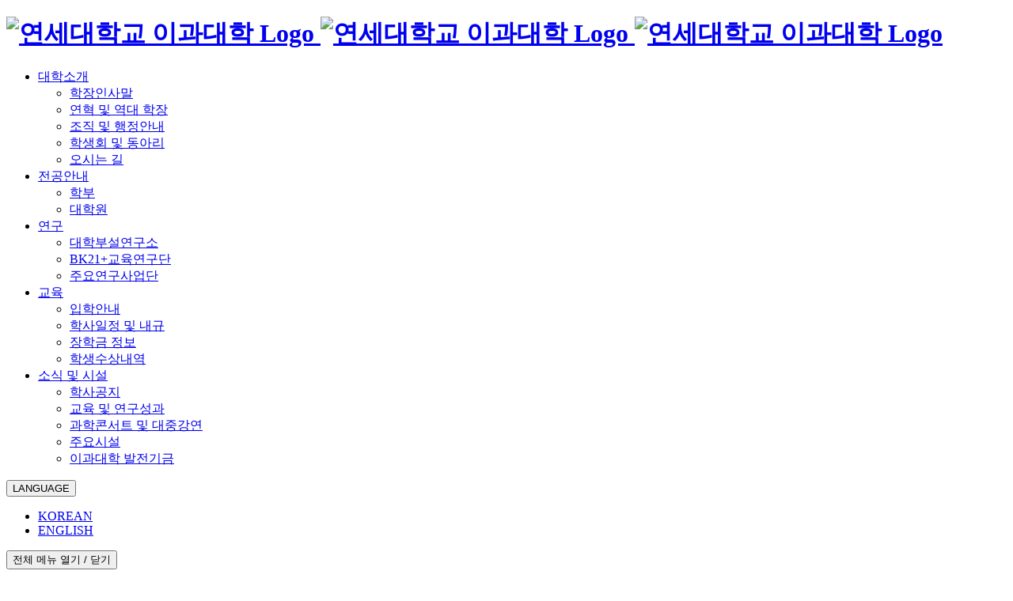

--- FILE ---
content_type: text/html; charset=UTF-8
request_url: http://scienceyonsei.kr/community/result
body_size: 5393
content:
<!DOCTYPE HTML>
<html lang="ko">

<head>
  <!-- Meta Tag (Basic) -->
<meta charset="UTF-8">
<meta http-equiv="X-UA-Compatible" content="IE=edge">
<meta name="viewport" content="width=device-width">
<meta name="generator" content="NXCMS2.0b">
<meta name="author" content="NXWEB">
<meta name="publisher" content="https://nxweb.kr">
<meta name="title" content="연세대학교 이과대학">
<meta name="subject" content="연세대학교 이과대학">
<meta name="description" content="연세대학교 이과대학 공식 웹사이트입니다.">
<meta name="keywords" content="연세대학교 이과대학, 연세대학교, 이과대학">
<!-- Meta Tag (Open Graph) -->
<meta property="og:title" content="연세대학교 이과대학">
<meta property="og:type" content="website">
<meta property="og:url" content="http://scienceyonsei.kr">
<meta property="og:description" content="연세대학교 이과대학 공식 웹사이트입니다.">
<meta property="og:image" content="http://scienceyonsei.kr/uploads/media/favicon3.png">
<!-- Meta Tag (Twitter) -->
<meta name="twitter:title" content="연세대학교 이과대학">
<meta name="twitter:card" content="photo">
<meta name="twitter:url" content="http://scienceyonsei.kr">
<meta name="twitter:description" content="연세대학교 이과대학 공식 웹사이트입니다.">
<meta name="twitter:site" content="">
<meta name="twitter:image" content="http://scienceyonsei.kr/uploads/media/favicon3.png">
<!-- Meta Tag (Custom) -->
<meta name="format-detection" content="telephone=no">

  <!-- Title -->
<title>교육 및 연구성과 - 연세대학교 이과대학</title>
  <!-- Link Tag -->
<link rel="icon" size="32x32" href="/uploads/media/favicon3.png">
<link rel="apple-touch-icon" size="152x152" href="/uploads/media/favicon3.png">
<link rel="stylesheet" href="/src/css/common.css">
<link rel="stylesheet" href="/src/css/fonts.css">
<link rel="stylesheet" href="/src/css/functions.css">
<link rel="stylesheet" href="/src/css/style.css">
<link rel="stylesheet" href="/src/plugin/xeicon/xeicon.min.css">
<link rel="stylesheet" href="/views/skin/board/default/board.default.css" />
  <!-- Script Tag -->
<script>var base_url = "/;"</script>
<script src="/src/js/jquery/jquery-3.5.1.min.js"></script>
<script src="/src/js/common/html2canvas.min.js"></script>
<script src="/src/js/common/language.js"></script>
<script src="/src/js/common/common.js"></script>
<script src="/src/js/common/navigation.js"></script>
<script src="/src/js/common/animation.js"></script>
<script src="/src/js/functions/nxcms.js"></script>
<script src="/src/js/custom.js"></script>
  <!-- Plugin : Slick -->
<link rel="stylesheet" href="/src/plugin/slick/slick.css" />
<script src="/src/plugin/slick/slick.min.js"></script>
  </head>

<body class="sub">

  <!-- Wrap -->
  <div id="wrap" class="wrap">

    
    <!-- Header -->
    <header id="header" class="header">
      <!-- Header Bar -->
      <div id="header-wrap" class="header__wrap">
        <div class="header__inner">
          <h1 id="header__branding" class="header__branding">
            <a href="/" class="header__branding-link" data-page_transition="1">
              <img src="/uploads/media/logo_w.svg" class="header__branding-image header__branding-image--main" alt="연세대학교 이과대학 Logo">              <img src="/uploads/media/logo.svg" class="header__branding-image header__branding-image--float" alt="연세대학교 이과대학 Logo">              <img src="/uploads/media/logo_w.svg" class="header__branding-image header__branding-image--sub" alt="연세대학교 이과대학 Logo">            </a>
          </h1>
          <nav id="header__navigation" class="header__navigation">
            <ul id="main-nav" class="main-nav"><li class="main-nav__item __main-nav__item depth1 has-child">  <a href="/about" class="main-nav__link" data-page_transition="1"><span class="main-nav__text">대학소개</span></a><ul class="main-nav__sub"><li class="main-nav__item __main-nav__item depth2">  <a href="/about/greeting" class="main-nav__link" data-page_transition="1"><span class="main-nav__text">학장인사말</span></a></li><li class="main-nav__item __main-nav__item depth2">  <a href="/about/history" class="main-nav__link" data-page_transition="1"><span class="main-nav__text">연혁 및 역대 학장</span></a></li><li class="main-nav__item __main-nav__item depth2">  <a href="/about/organization" class="main-nav__link" data-page_transition="1"><span class="main-nav__text">조직 및 행정안내</span></a></li><li class="main-nav__item __main-nav__item depth2">  <a href="/about/student" class="main-nav__link" data-page_transition="1"><span class="main-nav__text">학생회 및 동아리</span></a></li><li class="main-nav__item __main-nav__item depth2">  <a href="/about/location" class="main-nav__link" data-page_transition="1"><span class="main-nav__text">오시는 길</span></a></li></ul></li><li class="main-nav__item __main-nav__item depth1 has-child">  <a href="/major" class="main-nav__link" data-page_transition="1"><span class="main-nav__text">전공안내</span></a><ul class="main-nav__sub"><li class="main-nav__item __main-nav__item depth2">  <a href="/major/department" class="main-nav__link" data-page_transition="1"><span class="main-nav__text">학부</span></a></li><li class="main-nav__item __main-nav__item depth2">  <a href="/major/graduate" class="main-nav__link" data-page_transition="1"><span class="main-nav__text">대학원</span></a></li></ul></li><li class="main-nav__item __main-nav__item depth1 has-child">  <a href="/research" class="main-nav__link" data-page_transition="1"><span class="main-nav__text">연구</span></a><ul class="main-nav__sub"><li class="main-nav__item __main-nav__item depth2">  <a href="/research/institute" class="main-nav__link" data-page_transition="1"><span class="main-nav__text">대학부설연구소</span></a></li><li class="main-nav__item __main-nav__item depth2">  <a href="/research/bk21" class="main-nav__link" data-page_transition="1"><span class="main-nav__text">BK21+교육연구단</span></a></li><li class="main-nav__item __main-nav__item depth2">  <a href="/research/business" class="main-nav__link" data-page_transition="1"><span class="main-nav__text">주요연구사업단</span></a></li></ul></li><li class="main-nav__item __main-nav__item depth1 has-child">  <a href="/education" class="main-nav__link" data-page_transition="1"><span class="main-nav__text">교육</span></a><ul class="main-nav__sub"><li class="main-nav__item __main-nav__item depth2">  <a href="/education/admission" class="main-nav__link" data-page_transition="1"><span class="main-nav__text">입학안내</span></a></li><li class="main-nav__item __main-nav__item depth2">  <a href="/education/schedule" class="main-nav__link" data-page_transition="1"><span class="main-nav__text">학사일정 및 내규</span></a></li><li class="main-nav__item __main-nav__item depth2">  <a href="/education/scholarship" class="main-nav__link" data-page_transition="1"><span class="main-nav__text">장학금 정보</span></a></li><li class="main-nav__item __main-nav__item depth2">  <a href="/education/award" class="main-nav__link" data-page_transition="1"><span class="main-nav__text">학생수상내역</span></a></li></ul></li><li class="main-nav__item __main-nav__item depth1 act has-child">  <a href="/community" class="main-nav__link" data-page_transition="1"><span class="main-nav__text">소식 및 시설</span></a><ul class="main-nav__sub"><li class="main-nav__item __main-nav__item depth2">  <a href="/community/notice" class="main-nav__link" data-page_transition="1"><span class="main-nav__text">학사공지</span></a></li><li class="main-nav__item __main-nav__item depth2 act">  <a href="/community/result" class="main-nav__link" data-page_transition="1"><span class="main-nav__text">교육 및 연구성과</span></a></li><li class="main-nav__item __main-nav__item depth2">  <a href="/community/concert" class="main-nav__link" data-page_transition="1"><span class="main-nav__text">과학콘서트 및 대중강연</span></a></li><li class="main-nav__item __main-nav__item depth2">  <a href="/community/facility" class="main-nav__link" data-page_transition="1"><span class="main-nav__text">주요시설</span></a></li><li class="main-nav__item __main-nav__item depth2">  <a href="/community/fund" class="main-nav__link" data-page_transition="1"><span class="main-nav__text">이과대학 발전기금</span></a></li></ul></li></ul>          </nav>
          <div class="header__quick">
            <div class="language-switcher type-select">	<button type="button" class="language-switcher__btn __language-switcher__btn"><i class="language-switcher__icon xi-globus"></i> LANGUAGE</button>	<ul class="language-switcher__list open">		<li class="language-switcher__item"><a href="/kr" class="language-switcher__link act">KOREAN</a></li>		<li class="language-switcher__item"><a href="/en" class="language-switcher__link">ENGLISH</a></li>	</ul></div>            <!-- <button type="button" id="btn-all-menu" class="header__btn-all-menu"></button> -->
          </div>
          <button type="button" id="btn-mobile" class="header__btn-mobile"><span class="header__lines"></span><i class="header__btn-icon xi-apps"></i>전체 메뉴 열기 / 닫기</button>
        </div>
      </div>
      <!--// Header Bar -->
    </header>
    <!--// Header -->

    <!-- Mobile Menu -->
    <div id="mobile-menu" class="mobile-menu right">
  <div class="wrapper">
    <div class="mobile-menu__content scrollbar--default">
      <div class="inner"><ul id="mobile-nav" class="mobile-nav"><li class="main-nav__item __main-nav__item depth1 has-child">  <a href="/about" class="main-nav__link" data-page_transition="1"><span class="main-nav__text">대학소개</span></a><button type="button" class="main-nav__child--button">Open</button><ul class="main-nav__sub"><li class="main-nav__item __main-nav__item depth2">  <a href="/about/greeting" class="main-nav__link" data-page_transition="1"><span class="main-nav__text">학장인사말</span></a></li><li class="main-nav__item __main-nav__item depth2">  <a href="/about/history" class="main-nav__link" data-page_transition="1"><span class="main-nav__text">연혁 및 역대 학장</span></a></li><li class="main-nav__item __main-nav__item depth2">  <a href="/about/organization" class="main-nav__link" data-page_transition="1"><span class="main-nav__text">조직 및 행정안내</span></a></li><li class="main-nav__item __main-nav__item depth2">  <a href="/about/student" class="main-nav__link" data-page_transition="1"><span class="main-nav__text">학생회 및 동아리</span></a></li><li class="main-nav__item __main-nav__item depth2">  <a href="/about/location" class="main-nav__link" data-page_transition="1"><span class="main-nav__text">오시는 길</span></a></li></ul></li><li class="main-nav__item __main-nav__item depth1 has-child">  <a href="/major" class="main-nav__link" data-page_transition="1"><span class="main-nav__text">전공안내</span></a><button type="button" class="main-nav__child--button">Open</button><ul class="main-nav__sub"><li class="main-nav__item __main-nav__item depth2">  <a href="/major/department" class="main-nav__link" data-page_transition="1"><span class="main-nav__text">학부</span></a></li><li class="main-nav__item __main-nav__item depth2">  <a href="/major/graduate" class="main-nav__link" data-page_transition="1"><span class="main-nav__text">대학원</span></a></li></ul></li><li class="main-nav__item __main-nav__item depth1 has-child">  <a href="/research" class="main-nav__link" data-page_transition="1"><span class="main-nav__text">연구</span></a><button type="button" class="main-nav__child--button">Open</button><ul class="main-nav__sub"><li class="main-nav__item __main-nav__item depth2">  <a href="/research/institute" class="main-nav__link" data-page_transition="1"><span class="main-nav__text">대학부설연구소</span></a></li><li class="main-nav__item __main-nav__item depth2">  <a href="/research/bk21" class="main-nav__link" data-page_transition="1"><span class="main-nav__text">BK21+교육연구단</span></a></li><li class="main-nav__item __main-nav__item depth2">  <a href="/research/business" class="main-nav__link" data-page_transition="1"><span class="main-nav__text">주요연구사업단</span></a></li></ul></li><li class="main-nav__item __main-nav__item depth1 has-child">  <a href="/education" class="main-nav__link" data-page_transition="1"><span class="main-nav__text">교육</span></a><button type="button" class="main-nav__child--button">Open</button><ul class="main-nav__sub"><li class="main-nav__item __main-nav__item depth2">  <a href="/education/admission" class="main-nav__link" data-page_transition="1"><span class="main-nav__text">입학안내</span></a></li><li class="main-nav__item __main-nav__item depth2">  <a href="/education/schedule" class="main-nav__link" data-page_transition="1"><span class="main-nav__text">학사일정 및 내규</span></a></li><li class="main-nav__item __main-nav__item depth2">  <a href="/education/scholarship" class="main-nav__link" data-page_transition="1"><span class="main-nav__text">장학금 정보</span></a></li><li class="main-nav__item __main-nav__item depth2">  <a href="/education/award" class="main-nav__link" data-page_transition="1"><span class="main-nav__text">학생수상내역</span></a></li></ul></li><li class="main-nav__item __main-nav__item depth1 act has-child">  <a href="/community" class="main-nav__link" data-page_transition="1"><span class="main-nav__text">소식 및 시설</span></a><button type="button" class="main-nav__child--button">Open</button><ul class="main-nav__sub"><li class="main-nav__item __main-nav__item depth2">  <a href="/community/notice" class="main-nav__link" data-page_transition="1"><span class="main-nav__text">학사공지</span></a></li><li class="main-nav__item __main-nav__item depth2 act">  <a href="/community/result" class="main-nav__link" data-page_transition="1"><span class="main-nav__text">교육 및 연구성과</span></a></li><li class="main-nav__item __main-nav__item depth2">  <a href="/community/concert" class="main-nav__link" data-page_transition="1"><span class="main-nav__text">과학콘서트 및 대중강연</span></a></li><li class="main-nav__item __main-nav__item depth2">  <a href="/community/facility" class="main-nav__link" data-page_transition="1"><span class="main-nav__text">주요시설</span></a></li><li class="main-nav__item __main-nav__item depth2">  <a href="/community/fund" class="main-nav__link" data-page_transition="1"><span class="main-nav__text">이과대학 발전기금</span></a></li></ul></li></ul></div>
    </div>
    <div class="mobile-menu__footer">
      <div class="language-switcher type-list">	<ul class="language-switcher__list open">		<li class="language-switcher__item"><a href="/kr" class="language-switcher__link act">KOR</a></li>		<li class="language-switcher__item"><a href="/en" class="language-switcher__link">ENG</a></li>	</ul></div>    </div>
  </div>
</div>    <!--// Mobile Menu -->

    <!-- Main -->
    <main id="offset-parent" role="main" style="position:relative;"><!-- Sub Visual -->
<section id="sub-visual" class="sub-visual sub-visual__community" style="background-color:#eee">
	<div class="sub-visual__inner inner">
	<div class="sub-visual__bg"><div class="sub-visual__bg-img"></div></div>
		<h2 class="sub-visual__title">소식 및 시설</h2>
			</div>
</section>
<!--// Sub Visual -->

<!-- Breadcrumb Menu -->
<nav id="breadcrumb-nav" class="breadcrumb-nav">
	<div class="breadcrumb-nav__inner inner">
		<ul id="breadcrumb-menu" class="breadcrumb-menu type-select">	<li class="breadcrumb-menu__item breadcrumb-menu__item--home"><a href="/" class="breadcrumb-menu__home-link"></a></li><li class="breadcrumb-menu__item depth1">	<a href="/community" class="breadcrumb-menu__link __breadcrumb-menu__link has-list"><span class="ellips">소식 및 시설</span></a>	<ul class="breadcrumb-menu__list">		<li class="breadcrumb-menu__list-item"><a href="/about" class="breadcrumb-menu__list-link">대학소개</a></li>		<li class="breadcrumb-menu__list-item"><a href="/major" class="breadcrumb-menu__list-link">전공안내</a></li>		<li class="breadcrumb-menu__list-item"><a href="/research" class="breadcrumb-menu__list-link">연구</a></li>		<li class="breadcrumb-menu__list-item"><a href="/education" class="breadcrumb-menu__list-link">교육</a></li>		<li class="breadcrumb-menu__list-item act"><a href="/community" class="breadcrumb-menu__list-link">소식 및 시설</a></li>	</ul></ll><li class="breadcrumb-menu__item depth2 depth-last">	<a href="/community/result" class="breadcrumb-menu__link __breadcrumb-menu__link has-list"><span class="ellips">교육 및 연구성과</span></a>	<ul class="breadcrumb-menu__list">		<li class="breadcrumb-menu__list-item"><a href="/community/notice" class="breadcrumb-menu__list-link">학사공지</a></li>		<li class="breadcrumb-menu__list-item act"><a href="/community/result" class="breadcrumb-menu__list-link">교육 및 연구성과</a></li>		<li class="breadcrumb-menu__list-item"><a href="/community/concert" class="breadcrumb-menu__list-link">과학콘서트 및 대중강연</a></li>		<li class="breadcrumb-menu__list-item"><a href="/community/facility" class="breadcrumb-menu__list-link">주요시설</a></li>		<li class="breadcrumb-menu__list-item"><a href="/community/fund" class="breadcrumb-menu__list-link">이과대학 발전기금</a></li>	</ul></ll></ul>		<button type="button" class="breadcrumb-nav__print __print"><i class="breadcrumb-nav__print-icon"></i>화면 프린트</button>
	</div>
</nav>
<!--// Breadcrumb Menu -->

<!-- Sub Page Top -->
<section id="sub-top" class="sub-top animate-element fadeInUp">
	<h3 class="sub-top__title">교육 및 연구성과</h3>
</section>
<!--// Sub Page Top --><section class="">
  <div class="inner">
    <div><div class="nxb-default">
  <div class="nxb-list animate-element fadeInUp">

    <!-- 게시판 헤더 -->
    <div class="nxb-list__header clearfix">

      <!-- 검색 결과 -->
      <div class="nxb-list__search-for">
            </div>
      <!--// 검색 결과 -->

      <!-- 좌측 내용 -->
      <div class="nxb-list__header-left">

        <!-- 리스트 정보 -->
        <!-- <div class="nxb-list__list-info">
          <p class="nxb-list__list-info-txt">
            <i class="nxb-list__list-info-icon xi-documents-o"></i>
            <span class="nxb-list__list-info-total">TOTAL</span>189개 (<strong class="nxb-list__list-info-current">1</strong>/19 Page)
          </p>
        </div> -->
        <!--// 리스트 정보 -->

              </div>
      <!--// 좌측 내용 -->

      <!-- 검색 -->
      <div class="nxb-list__header-center">
        <div class="nxb-list__search nxm-board-top-1">
  <form action="/community/result" method="get" accept-charset="utf-8">
    <div class="nxm-board-top-1__wrap">
      <div class="nxm-board-top-1__select-wrap">
        <select name="search_type" id="search-type" class="nxb-list__search-select select">
          <option value="all">전체</option>
          <option value="title" >제목</option>
          <option value="contents" >내용</option>
          <option value="writer" >작성자</option>
        </select>
      </div>
      <div class="nxm-board-top-1__desc-wrap">
        <input type="text" name="keyword" id="search-keyword" class="nxb-list__search-keyword" maxlength="20" autocomplete="off" value="" placeholder="내용을 입력해주세요.">
                <input type="submit" class="nxb-list__search-submit" value="검색">
      </div>
    </div>
  </form></div>      </div>
      <!--// 검색 -->


    </div>
    <!--// 게시판 헤더 -->

    <!-- 게시판 리스트 테이블 -->
    <table class="nxb-list-table">
      <!-- <colgroup>
        <col width="70px">
                <col width="auto">
        <col width="135px">                <col width="140px">
      </colgroup> -->
      <thead>
        <tr>
          <th>번호</th>
                  <th>제목</th>
        <th>작성자</th>                  <th>작성일</th>
        </tr>
      </thead>
      <tbody>
              <tr >
          <td class="nxb-list-table__num">189</td>
                  <td class="nxb-list-table__title"><a href="/community/result/400277">윤경호 교수 연구팀, MRI 기반 생검 정확도 혁신…실시간 종양 위치 예측 AI 기술 개발</a></td>
        <td class="nxb-list-table__writer">관리자</td>                  <td class="nxb-list-table__date">2025.12.11</td>
        </tr>
              <tr >
          <td class="nxb-list-table__num">188</td>
                  <td class="nxb-list-table__title"><a href="/community/result/400276">김동호 명예특임교수, ‘벤젠 발견 200주년’ 기념 2025 솔베이 워크숍 초청 연사로 선정</a></td>
        <td class="nxb-list-table__writer">관리자</td>                  <td class="nxb-list-table__date">2025.12.11</td>
        </tr>
              <tr >
          <td class="nxb-list-table__num">187</td>
                  <td class="nxb-list-table__title"><a href="/community/result/400275">전혜영 교수 연구팀, AI 기반 전 지구 저고도 항공 난류 예보시스템 개발</a></td>
        <td class="nxb-list-table__writer">관리자</td>                  <td class="nxb-list-table__date">2025.12.11</td>
        </tr>
              <tr >
          <td class="nxb-list-table__num">186</td>
                  <td class="nxb-list-table__title"><a href="/community/result/400274">김원석 교수팀, 수위 변동이 클수록 하천 이동성 증가, 미시시피강 500km 분석으로 세계 최초 규명, 홍수 예측 및 하천 관리 새 패러다임 제시해 ‘Science Advances’에 게재</a></td>
        <td class="nxb-list-table__writer">관리자</td>                  <td class="nxb-list-table__date">2025.12.11</td>
        </tr>
              <tr >
          <td class="nxb-list-table__num">185</td>
                  <td class="nxb-list-table__title"><a href="/community/result/400271">송하준 교수팀, 바다가 열적 스트레스에 대한 회복력을 잃어버리고 있음을 밝혀</a></td>
        <td class="nxb-list-table__writer">관리자</td>                  <td class="nxb-list-table__date">2025.11.29</td>
        </tr>
              <tr >
          <td class="nxb-list-table__num">184</td>
                  <td class="nxb-list-table__title"><a href="/community/result/400270">김동호 명예특임교수팀, 유기 반도체 구조 배열에 따른 분자체 내 전하 이동 메커니즘 규명</a></td>
        <td class="nxb-list-table__writer">관리자</td>                  <td class="nxb-list-table__date">2025.11.29</td>
        </tr>
              <tr >
          <td class="nxb-list-table__num">183</td>
                  <td class="nxb-list-table__title"><a href="/community/result/400269">김재훈 교수팀, 2차원 반강자성체에서 '광양자간섭' 기반 자발적 대칭성 붕괴 현상 발견</a></td>
        <td class="nxb-list-table__writer">관리자</td>                  <td class="nxb-list-table__date">2025.11.29</td>
        </tr>
              <tr >
          <td class="nxb-list-table__num">182</td>
                  <td class="nxb-list-table__title"><a href="/community/result/400268">김근수 교수 연구팀, 세계 최초 '고체 속 전자 양자거리' 직접 측정 성공</a></td>
        <td class="nxb-list-table__writer">관리자</td>                  <td class="nxb-list-table__date">2025.11.29</td>
        </tr>
              <tr >
          <td class="nxb-list-table__num">181</td>
                  <td class="nxb-list-table__title"><a href="/community/result/400267">김동호 명예특임교수팀, 에너지 지형 제어에 따른 초고속 전하 동역학 규명을 통한 고순도 청색 LED 개발</a></td>
        <td class="nxb-list-table__writer">관리자</td>                  <td class="nxb-list-table__date">2025.11.29</td>
        </tr>
              <tr >
          <td class="nxb-list-table__num">180</td>
                  <td class="nxb-list-table__title"><a href="/community/result/400257">김우재 교수팀, 양자 얽힘 상태의 다중 엑시톤 생성 메커니즘 규명</a></td>
        <td class="nxb-list-table__writer">관리자</td>                  <td class="nxb-list-table__date">2024.12.23</td>
        </tr>
            </tbody>
    </table>
        <div class="nxb__pagination">
      <a href="/community/result?p=1" class="first disabled"><i class="ic-first"></i></a><a href="/community/result?p=1" class="prev disabled"><i class="ic-prev"></i></a><strong>1</strong><a href="/community/result?p=2">2</a><a href="/community/result?p=3">3</a><a href="/community/result?p=4">4</a><span class="omit">···</span><a href="/community/result?p=19">19</a><a href="/community/result?p=2" class="next"><i class="ic-next"></i></a><a href="/community/result?p=19" class="last"><i class="ic-last"></i></a>    </div>
        <!--// 게시판 리스트 테이블 -->
  </div>
</div><script src="/src/plugin/ckeditor/ckeditor.js"></script><script src="/src/js/functions/board/func.board.js"></script></div>
  </div>
</section>  </main>
  <!--// Main -->

  <!-- Footer -->
	<footer id="footer" class="footer">
    <div class="inner">
      <div class="footer__content">
        <div class="footer__left">
          <a href="/" class="footer__branding"><img src="/uploads/media/logo_w.svg" class="footer__branding-image" alt="연세대학교 이과대학 Logo"></a>
          <address class="footer__addr">
            <p class="footer__addr-text">서울특별시 서대문구 연세로 50 연세대학교 이과대학 (03722)</p>
            <ul class="footer__addr-list">
              <li class="footer__addr-item"><span class="footer__addr-title">TEL.</span><a href="tel:02-2123-2552" class="footer__addr-link tel">02-2123-2552~2556</a></li>
              <li class="footer__addr-item"><span class="footer__addr-title">FAX.</span>02-2123-8640</li>
            </ul>
          </address>
        </div>
        <div class="footer__family">
          <button type="button" id="family-btn" class="footer__family-btn">FAMILY SITES</button>
          <ul id="family-site" class="footer__family-list">
            <li class="footer__family-item"><a href="https://www.yonsei.ac.kr/sc/" target="_blank" class="footer__family-link">연세대학교</a></li>
            <li class="footer__family-item"><a href="https://math.yonsei.ac.kr/math/index.do" target="_blank" class="footer__family-link">수학과</a></li>
            <li class="footer__family-item"><a href="https://phya.yonsei.ac.kr/phya/" target="_blank" class="footer__family-link">물리학과</a></li>
            <li class="footer__family-item"><a href="https://chem.yonsei.ac.kr/" target="_blank" class="footer__family-link">화학과</a></li>
            <li class="footer__family-item"><a href="http://geo.yonsei.ac.kr/" target="_blank" class="footer__family-link">지구시스템과학과</a></li>
            <li class="footer__family-item"><a href="https://astro.yonsei.ac.kr/galaxy/index.do" target="_blank" class="footer__family-link">천문우주학과</a></li>
            <li class="footer__family-item"><a href="https://yatmos.github.io/" target="_blank" class="footer__family-link">대기과학과</a></li>
            <li class="footer__family-item"><a href="https://nsri.yonsei.ac.kr/nslab/index.do" target="_blank" class="footer__family-link">자연과학연구원</a></li>
          </ul>
        </div>
      </div>
      <div class="footer__bottom">
        <ul class="footer__menu">
          <li class="footer__menu-item"><a href="#" class="footer__menu-link __nxterm--open" data-idx="52">법적고지</a></li>
          <li class="footer__menu-item policy"><a href="#" class="footer__menu-link __nxterm--open" data-idx="3">개인정보처리방침</a></li>
        </ul>
        <p class="footer__copyright">Copyright &copy; 2022 YONSEI UNIVERSITY College of Science. <br class="hide show_480">All rights reserved. Designed by <a href="https://nxweb.kr" style="color:#7f7f7f!important;">NXweb</a></p>
      </div>
    </div>
	</footer>
  <!--// Footer -->

  <!-- Desktop Top Button -->
  <button type="button" id="btn-desktop-top" class="btn-desktop-top"><i class="btn-desktop-top__icon xi-long-arrow-up"></i><span class="btn-desktop-top__txt">Top</span></button>
  <!--// Desktop Top Button -->

</article><!--// wrap -->
</body>
</html>

--- FILE ---
content_type: text/css
request_url: http://scienceyonsei.kr/views/skin/board/default/board.default.css
body_size: 4516
content:
/* SKIN : board.default.css */

/*--------------------------------------------------------------------------
| Common
|--------------------------------------------------------------------------*/

/* Init */
.nxb-default *{font-family:"Pretendard","notokr", sans-serif}

/* Btn */
.nxb-default .btn-nxb{display:inline-block;min-width:75px;height:40px;padding:0 18px;font-size:15px;line-height:40px;color:#fff;text-align:center;border:0}
.nxb-default .btn-nxb__list{background-color:#999}
.nxb-default .btn-nxb__save,
.nxb-default .btn-nxb__write{background:#333}


/*--------------------------------------------------------------------------
| List
|--------------------------------------------------------------------------*/

/* Board */
.nxb-default .nxb-list{position:relative;padding-bottom:245px}
.nxb-default .nxb-list__header{position:relative;margin:100px 0 40px}
.nxb-default .nxb-list__search-for{width:100%}
.nxb-default .nxb-list__search-result{font-size:18px;text-align:center;margin-bottom:30px}
.nxb-default .nxb-list__search-result > strong{color:#1e5491}
.nxb-default .nxb-list__search-result--reset{display:inline-flex;align-items:center;font-size:16px;font-weight:500;color:#6b48ff}
.nxb-default .nxb-list__search-result--reset > i{margin-right:2px;font-size:18px;}
.nxb-default .nxb-list__search-result--reset:hover{font-weight:700}
.nxb-default .nxb-list__header-left{display:flex;align-items:center;float:left;clear:both;width:50%}
.nxb-default .nxb-list__header-right{display:flex;justify-content:flex-end;align-items:center;float:right;width:50%}
.nxb-default .nxb-list__header-center{display:flex;justify-content:center;align-items:center}
.nxb-default .nxb-list__list-info-txt{font-size:15px;color:#222}
.nxb-default .nxb-list__list-info-icon{margin-right:5px;color:#ccc}
.nxb-default .nxb-list__list-info-total{display:inline-block;margin-right:7px;font-weight:500;color:#1e5491}
.nxb-default .nxb-list__list-info-current{color:#1e5491}
.nxb-default .nxb-list__category{margin-left:20px;font-size:15px}
.nxb-default .nxb-list__category-select{min-width:100px;height:40px;padding:0 10px;margin-left:4px;border:1px solid #ddd}
.nxm-board-top-1__wrap{display:flex;width:100%;}
.nxm-board-top-1__select-wrap{display:flex;position:relative;}
.nxm-board-top-1__select-wrap::after{content:"";position:absolute;top:50%;right:20px;width:0px;height:0px;border-top: calc( 3px * 1.732 ) solid #666666;border-left: 4px solid transparent;border-right: 4px solid transparent;transform:translateY(-50%)}
.nxb-default .nxb-list__search-select{width:120px;height:50px;padding:0 20px;margin-right:5px;font-size:15px;color:#666666;border:1px solid #ddd;vertical-align:middle;border-radius: 0;}
.nxb-default .nxb-list__search-keyword{width:310px;height:50px;padding:0 20px;font-size:15px;border:1px solid #ddd;vertical-align:middle;}
.nxb-default .nxb-list__search-submit{width:90px;height:50px;font-size:15px;color:#fff;border:0;background-color:#333;vertical-align:middle}
.nxb-default .nxb-list-table{position:relative;width:100%}
.nxb-default .nxb-list-table th,
.nxb-default .nxb-list-table td{vertical-align:middle}
.nxb-default .nxb-list-table thead tr{border-top:2px solid #222;border-bottom:1px solid #222}
.nxb-default .nxb-list-table thead th{height:62px;font-size:16px;font-weight:500;color:#222}
.nxb-default .nxb-list-table tbody tr{height:65px;border-bottom:1px solid #e5e5e5}
.nxb-default .nxb-list-table tbody td{font-size:15px;color:#5d5d5d;text-align:center;padding:0 15px}
.nxb-default .nxb-list-table tbody td a{display:-webkit-box;text-overflow: ellipsis;word-break: break-word;-webkit-line-clamp: 1;-webkit-box-orient: vertical;overflow:hidden; color:#5d5d5d}
.nxb-default .nxb-list-table__title{text-align:left !important;padding-left:25px}
.nxb-default .nxb-list-table__notice{background-color:#fafafa}
.nxb-default .nxb-list-table__notice td,
.nxb-default .nxb-list-table__notice td a{font-weight:500;color:#222}
.nxb-default .nxb-list-table__notice-icon{display:inline-block;width:16px;height:14px;background-image:url("/uploads/media/notice_icon.png")}
.nxb-default .nxb-list__notice-txt{padding:100px 20px;font-size:15px;color:#333;text-align:center;border-bottom:1px solid #ccc}
.nxb-list-table__num{width:7.04%;max-width:100px;}
.nxb-list-table__writer{width:120px;}
.nxb-list-table__date{width:11.26%;max-width:160px;}

/* Pagination */
.nxb__pagination{display:flex;justify-content: center;padding:75px 0 0; margin:0 auto}
.nxb__pagination a{display:flex;justify-content:center;align-items:center;width:40px;height:40px;margin-right:5px;font-family:"noto-sans";color:#999;background-color:#fff;border:1px solid #e5e5e5;}
.nxb__pagination strong{display:flex;justify-content:center;align-items:center;width:40px;height:40px;margin-right:5px;font-family:"Pretendard","notokr",sans-serif;color:#fff;background-color:#333;border:1px solid #e5e5e5;}
.nxb__pagination a.first{background:url("/uploads/media/ar_first.png") no-repeat center;}
.nxb__pagination a.prev{background:url("/uploads/media/ar_prev.png") no-repeat center;}
.nxb__pagination a.next{background:url("/uploads/media/ar_next.png") no-repeat center;}
.nxb__pagination a.last{background:url("/uploads/media/ar_last.png") no-repeat center;}

@media (max-width:1280px){
	/* Board */
	.nxb-default .nxb-list{padding-bottom:120px}
}

@media (min-width:1025px){
	.nxb-default .nxb-list-table tbody tr:not(.nxb-list-table__notice):hover{background-color:#fafafa}
	.nxb-default .nxb-list-table tbody tr:not(.nxb-list-table__notice):hover td,
	.nxb-default .nxb-list-table tbody tr:not(.nxb-list-table__notice):hover td a{color:#1e5492}
}
@media (max-width:1024px){
	/* Board */
	.nxb-default .nxb-list{padding-bottom:100px}
	.nxm-board-top-1__wrap{flex-direction: column;}
	.nxb-default .nxb-list__search-select{width:100%;margin:0 0 5px;}
	.nxb-default .nxb-list__search-select,
	.nxb-default .nxb-list__search-keyword,
	.nxb-default .nxb-list__search-submit	{height:50px;}
}

@media (max-width:768px){
	/* Board */
	.nxb-list-table{border-top:1px solid #222}
	.nxb-default .nxb-list-table thead tr{display:none;}
	.nxb-default .nxb-list{padding-bottom:70px}
	.nxb-default .nxb-list__header{margin: 70px 0 20px}
	.nxb-default .nxb-list-table tbody tr{height:auto}
	.nxb-default .nxb-list-table th, .nxb-default .nxb-list-table td{float:left;width:100%;max-width:none;text-align: left;}
	.nxb-default .nxb-list-table tbody td{text-align: left;}
	.nxb-list-table__notice .nxb-list-table__num{padding-bottom:10px!important;}
	.nxb-list-table__num{margin-top:20px;font-size:0!important}
	.nxb-list-table__date{margin-bottom:20px;}
	.nxb-list-table__writer{display:none;}
	.nxb-default .nxb-list-table tbody td a{margin-bottom:5px;font-size:16px;font-weight:500;color: #222 !important;}
}

@media (max-width:640px){
	/* Board */
	.nxm-board-top-1{width:100%;}
	.nxm-board-top-1__desc-wrap{display:flex;}
	.nxb-default .nxb-list__search-submit{width:75px}
	.nxb-default .nxb-list__search-keyword{width:calc(100% - 75px)}
}

@media (max-width:480px) {
  /* Pagination */
  .nxb__pagination a{width:36px;height:36px;}
  .nxb__pagination strong{width:36px;height:36px;}
}
@media(max-width:360px){
  /* Pagination */
  .nxb__pagination a{width:30px;height:30px;}
  .nxb__pagination strong{width:30px;height:30px;}
}

/*--------------------------------------------------------------------------
| Write
|--------------------------------------------------------------------------*/

/* Form */
.nxb-default .nxb-write__form{position:relative;border-top:1px solid #ddd}
.nxb-default .nxb-write__form-row{display:flex;align-items:center;min-height:54px;border-bottom:1px solid #ddd}
.nxb-default .nxb-write__label-area{width:200px;padding:10px 7px}
.nxb-default .nxb-write__input-area{width:calc(100% - 200px);padding:10px 7px}
.nxb-default .nxb-write__input-area.editor-wrap{display:block;width:100%;padding:15px 0}
.nxb-default .nxb-write__label{font-size:15px;font-weight:500}
.nxb-default .nxb-write__input{width:250px;width:250px;height:34px;font-size:13px;color:#3c4248;text-indent:10px;border:1px solid #ced4da;border-radius:3px;outline:0;transition:border-color.3s, box-shadow .3s}
.nxb-default .nxb-write__input.wid500{width:500px}
.nxb-default .nxb-write__input.widfull{width:100%}
.nxb-default .nxb-write__editor-wrap{padding:10px 0}
.nxb-default .nxb-write__btn-area{overflow:hidden;padding-top:20px}
.nxb-default .switch > .switch-label{font-size:14px;color:#2b304c} /* 관리자 */

/* File Upload */
.nxb-default .board-file-drop{width:100%;padding:30px 30px;border:3px dashed #bbb;background-color:#ececec;color:#7f858a;text-align:center}
.nxb-default .board-file-drop .btn-find{display:inline-block;border:0;background-color:#333;padding:8px 20px;color:#fff;font-size:13px;border-radius:2px;cursor:pointer;margin-top:12px;line-height:1}
.nxb-default .board-file-drop .btn-find:hover{background-color:#444}
.nxb-default .board-file-drop input{display:none}
.nxb-default .dropList{margin-top:15px}
.nxb-default .dropList li{position:relative;height:auto;padding:6px 0;border-bottom:1px dotted #ccc}
.nxb-default .dropList li:last-child{border-bottom:0}
.nxb-default .dropList li input{display:none}
.nxb-default .dropList li p{display:inline-block;font-size:14px;color:#444;margin-left:7px;vertical-align:middle}
.nxb-default .dropList li i{position:absolute;right:72px;top:7px;font-size:13px;font-weight:normal;font-style:normal;color:#7f7f7f}
.nxb-default .dropList li canvas{vertical-align:middle}
.nxb-default .dropList li span.nt{width:15px;height:12px;background:url("img/icons.png") no-repeat;position:absolute;top:50%;margin-top:-7px;right:50px}
.nxb-default .dropList li span.erMsg{display:inline-block;vertical-align:middle;color:red;margin-left:25px;position:absolute;right:130px;top:9px;font-size:13px}
.nxb-default .dropList li .brdFileDel{position:absolute;display:inline-block;top:50%;right:0;margin-top:-10px;width:30px;height:20px;font-size:12px;line-height:20px;color:#fff;text-align:center;background:#fb4545;border-radius:3px;cursor:pointer}
.nxb-default .dropList li.error span.nt{background-position-y:-13px;margin-top:-6px}
.nxb-default .dropList li.working span.nt{height:16px;background-position:0 -12px}
.nxb-default .dropList li.error p{color:red}


/*--------------------------------------------------------------------------
| View
|--------------------------------------------------------------------------*/

/* board View */
.nxb-default .nxb-view{position:relative;padding:70px 0 230px}
.nxb-default .nxb-view__header{position:relative;padding:25px 30px;border-top:2px solid #222;border-bottom:1px solid #e5e5e5}
.nxb-default .nxb-view__header-title{display:flex;align-items:center;font-size:20px;line-height:26px;font-weight:500}
.nxb-default .nxb-view__category-label{display:inline-flex;align-items:center;justify-content:center;min-width:60px;height:26px;padding:0 10px;margin-right:12px;font-size:14px;font-weight:500;color:#fff;background-color:#195bf3;border-radius:3px}
.nxb-default .nxb-view__info-list{display:flex;flex-wrap:wrap}
.nxb-default .nxb-view__info-item{display:flex;align-items:center;margin-top:15px;margin-right:48px}
.nxb-default .nxb-view__info-dt{margin-right:15px;font-size:15px;font-weight:500;color:#777}
.nxb-default .nxb-view__info-dd{font-size:15px;color:#aaa}
.nxb-default .nxb-view__link{display:flex;align-items:flex-start;padding:25px 30px;border-bottom:1px solid #e5e5e5}
.nxb-default .nxb-view__link-dt{width:85px;font-size:15px;font-weight:500;color:#777}
.nxb-default .nxb-view__link-dd{width:calc(100% - 85px)}
.nxb-default .nxb-view__link-item:not(:last-child){margin-bottom:8px}
.nxb-default .nxb-view__link-anchor{font-size:15px;color:#aaa}
.nxb-default .nxb-view__link-anchor:hover{color:#888;text-decoration:underline}
.nxb-default .nxb-view__link-icon{position:relative;top:2px;font-size:18px;margin-right:10px}
.nxb-default .nxb-view__action{display:flex;justify-content:flex-end;align-items:center;position:relative;padding:20px 30px 0}
.nxb-default .nxb-view__social{display:flex;height:22px}
.nxb-default .nxb-view__header .nxb-view__social{position:absolute;top:50%;right:30px;transform:translateY(-50%)}/* header 안에 넣어 사용시 */
.nxb-default .nxb-view__action-list{display:flex;align-items:center;margin-left:22px}
.nxb-default .nxb-view__action-item{position:relative;margin-right:5px}
.nxb-default .nxb-view__action-item:last-child{margin-right:0}
.nxb-default .nxb-view__action-btn{display:inline-block;min-width:60px;height:28px;font-size:13px;color:#666;line-height:26px;text-align:center;border:1px solid #d1d1d1}
.nxb-default .nxb-view__action-btn:hover{color:#195bf3;border-color:#195bf3}
.nxb-default .nxb-share-icon{display:inline-block;width:22px;height:22px;overflow:hidden;opacity:0.85;font-size:0;text-indent:-100px;background:url('img/social.png') no-repeat}
.nxb-default .nxb-share-icon:hover{opacity:1}
.nxb-default .nxb-view__social-item{margin-left:8px}
.nxb-default .kakao{background-position:0 0}
.nxb-default .insta{background-position:-22px 0}
.nxb-default .face{background-position:-44px 0}
.nxb-default .nv_blog{background-position:-66px 0}
.nxb-default .nv_post{background-position:-88px 0}
.nxb-default .twitter{background-position:-110px 0}
.nxb-default .url_copy{background-position:-132px 0}
.nxb-default .nxb-view__contents{position:relative;margin-bottom:40px;padding-bottom:20px}
.nxb-default .nxb-view__contents.lines{border-bottom:1px solid #e5e5e5}
.nxb-default .editor-contents{min-height:500px;padding:35px 30px}
.nxb-default .editor-contents *{font-size:16px;font-weight:400;line-height:1.65em;letter-spacing:-0.2px;color:#444}
.nxb-default .nxb-view__footer-btn{margin:50px 0 0;text-align:center}
.nxb-default .nxb-view__btn-list{display:inline-block;width:220px;height:60px;font-size:16px;line-height:56px;color:#333;border:2px solid #333}
.nxb-default .nxb-view__btn-list > .icon{margin-left:30px}

/* Files */
.nxb-default .nxb-view__files{display:flex;overflow:hidden;padding:22px 28px;border:1px solid #e5e5e5;background-color:#fafafa}
.nxb-default .nxb-view__files-title{width:82px;font-size:15px;font-weight:500;color:#777}
.nxb-default .nxb-view__files-list{width:calc(100% - 82px)}
.nxb-default .nxb-view__files-item{margin-bottom:7px}
.nxb-default .nxb-view__files-item:last-child{margin-bottom:0}
.nxb-default .nxb-view__file-down{position:relative;display:flex;flex-wrap:wrap;justify-content: space-between;align-items:center;width:100%;font-size:15px;color:#444}
.nxb-default .nxb-view__file-down .file-name-area{flex-shrink:0}
.nxb-default .nxb-view__file-down:hover{text-decoration:underline}
.nxb-default .nxb-view__file-down > .files-save-icon{margin-right:7px;font-size:17px;color:#bbb}
.nxb-default .nxb-view__file-down > .volume{font-size:12px;color:#aaa;margin-top:3px;margin-left:4px}
.nxb-default .nxb-view__file-down > .down-btn-area{display:flex;font-size:13px;font-weight:500;color:#999}
.nxb-default .nxb-view__file-down > .down-btn-area > .files-down-icon{margin-right:3px;font-size:16px}
.nxb-default .nxb-view__file-down > .down-btn-area:hover{color:#333}

/* Rel Data */
.nxb-default .nxb-view__related{position:relative;border-top:1px solid #222;border-bottom:1px solid #222}
.nxb-default .nxb-view__related-desc{display:flex;align-items:center;height:65px}
.nxb-default .nxb-view__related-label-area{position:relative;width:150px;padding:0 15px;text-align:center}
.nxb-default .nxb-view__related-label-area::after{content:"";position:absolute;top:50%;right:0;width:1px;height:15px;background-color:#e5e5e5;transform:translateY(-50%)}
.nxb-default .nxb-view__related-txt-area{width:calc(100% - 150px);padding-left:30px;}
.nxb-default .nxb-view__related-link-text{display:-webkit-box;text-overflow: ellipsis;word-break: break-word;-webkit-line-clamp: 1;-webkit-box-orient: vertical;overflow:hidden;}
.nxb-default .nxb-view__related-label{position:relative;padding-left:20px;font-size:16px;color:#222}
.nxb-default .nxb-view__related-label::before{content:"";display:inline-block;position:absolute;top:50%;left:-10px;width:0;height:0;border-left:5px solid transparent;border-right:5px solid transparent;transform:translateY(-50%)}
.nxb-default .nxb-view__related-link{font-size:16px;color:#888}
.nxb-default .nxb-view__related-link:hover{color:#222}
.nxb-default .nxb-view__related-prev{border-bottom:1px solid #e5e5e5}
.nxb-default .nxb-view__related-prev .nxb-view__related-label::before{border-bottom:5px solid #ccc}
.nxb-default .nxb-view__related-next .nxb-view__related-label::before{border-top:5px solid #ccc}
.nxb-default .nxb-view__related-desc.disabled *{color:#ccc !important}

/* Comments */
#board-view-default .ul_comment_list{margin-bottom:25px}
#board-view-default .ul_comment_list > li{border-bottom:1px dotted #ccc;padding:12px}
#board-view-default .ul_comment_list > li:last-child{border-bottom:0}
#board-view-default .ul_comment_list .hd{overflow:hidden}
#board-view-default .ul_comment_list .hd .name{display:inline-block;font-size:13px;color:#666;font-weight:500}
#board-view-default .ul_comment_list .hd .date{display:inline-block;font-size:12px;color:#888;margin-left:10px}
#board-view-default .ul_comment_list .hd .comAct{display:inline-block;font-size:12px;color:#888;margin-right:3px}
#board-view-default .ul_comment_list .hd .comActMode{display:none}
#board-view-default .ul_comment_list .cont{font-size:13.5px;line-height:20px;color:#666;padding-top:5px}
#board-view-default .ul_comment_list .cont textarea{width:100%;height:80px;font-size:13.5px;color:#666;padding:5px;border:1px solid #bbb}
#board-view-default .comment{margin-top:30px}
#board-view-default .bw_comment_write{border:1px solid #ddd;box-shadow:1px 1px 2px rgba(0,0,0,0.03)}
#board-view-default .bw_comment_write h4{font-size:13px;color:#444;font-weight:400;background:#f1f1f1;padding:8px 12px;border-bottom:1px solid #ddd}
#board-view-default .comment_write{display:block;padding:12px}
#board-view-default .comment_write_info{padding-bottom:12px;overflow:hidden}
#board-view-default .comment_write_info label, #board-view-default .comment_write_info input{vertical-align:middle;font-size:13px;margin-right:5px}
#board-view-default .comment_write_info input{width:120px;height:24px;border:1px solid #bfbfbf;text-indent:5px}
#board-view-default .comment_write_area{display:table;width:100%}
#board-view-default .comment_write_area .txtArea{display:table-cell;vertical-align:top}
#board-view-default .comment_write_area .btnArea{display:table-cell;vertical-align:top;width:83px;padding-left:8px}
#board-view-default .comment_write_area .txtArea textarea{width:100%;height:75px;border:1px solid #bfbfbf;padding:8px;resize:none}
#board-view-default .comment_write_area .btnArea .commentSubmit{width:100%;height:75px;border:1px solid #bfbfbf;background:#eee;background:linear-gradient(#f7f7f7,#dadada);color:#333;font-size:14px}

@media (max-width:1280px){
	/* board View */
	.nxb-default .nxb-view{padding-bottom:120px}

}
@media (min-width:1025px){
}
@media(max-width:1024px){
	/* board View */
	.nxb-default .nxb-view{padding-bottom:100px}
	.nxb-default .nxb-view__header{padding:25px 15px}
	.nxb-default .nxb-view__related-desc{height:55px;}
	.nxb-default .nxb-view__related-label-area{padding-left:10px;width:100px}
	.nxb-default .nxb-view__related-txt-area{width:calc(100% - 100px);padding-left:15px}
	.nxb-default .editor-contents{min-height:300px;padding:10px}
	.nxb-default .nxb-view__link{padding:20px 15px}
}
@media (max-width:768px){
	/* board View */
	.nxb-default .nxb-view{padding-bottom:70px}
	.nxb-default .nxb-view__info-item{margin-top:8px}

}
@media(max-width:640px){
	.nxb-default .nxb-view__file-down > .down-btn-area{display:none;}

}
@media(max-width:480px){

}
@media(max-width:400px){

}


/*--------------------------------------------------------------------------
| Share
|--------------------------------------------------------------------------*/
.share{position:absolute;right:30px;bottom:25px;}
.share__btn{display:flex;justify-content:center;align-items:center;width:30px;height:30px;border:none;background:transparent;}
.share__btn:hover .share__icon{color:#999;}
.share__icon{font-size:20px;transition:color .3s;}
.share-box__url{width:100%;height:35px;padding:10px;border:1px solid #ccc;}
.share-box__btn-copy{width:100px;height:35px;margin-right:5px;border:1px solid #222;transition:background-color .3s, color .3s;}

.share-mask{position:fixed;display:block;top:0;bottom:0;left:0;right:0;visibility:hidden;opacity:0;background:rgba(0,0,0,0.6);transition:opacity 0.25s linear,visibility 0.25s linear;cursor:default !important;}
.mask.show {visibility:visible;opacity:1;z-index:1500;}
.share-box{position:fixed;top:50%;left:50%;width:370px;min-height:170px;visibility:hidden;opacity:0;background-color:#fff;transform:translate(-50%,-50%);z-index:1550;}
.share-box.show {visibility:visible;opacity:1;}

@media (min-width:1025px){
	.share-box__btn-copy:hover{color:#fff;background-color:#222}
}

/* 공유하기 레이어팝업 */
.share-box__title-wrap {position:relative;padding:20px 15px 15px;border-bottom:1px solid #eee;}
.share-box__btn-close.icon {position:absolute;top:20px;right:20px;font-size:22px;color:#222;border:none;background-color:transparent;}
.share-box__body-wrap {padding:20px 15px;border-bottom:1px solid #eee;}
.share-box__icon-wrap{display:flex;margin-bottom:20px;}
.nxb-default .nxb-view__social-item:first-child{margin-left:0;}
.share-box__footer {text-align:right;padding:15px 15px 20px;}
.share-box__btn-close.box {width:70px;height:35px;font-size:15px;color:#fff;background:#555;border:none;transition:background-color .5s, color .5s;}